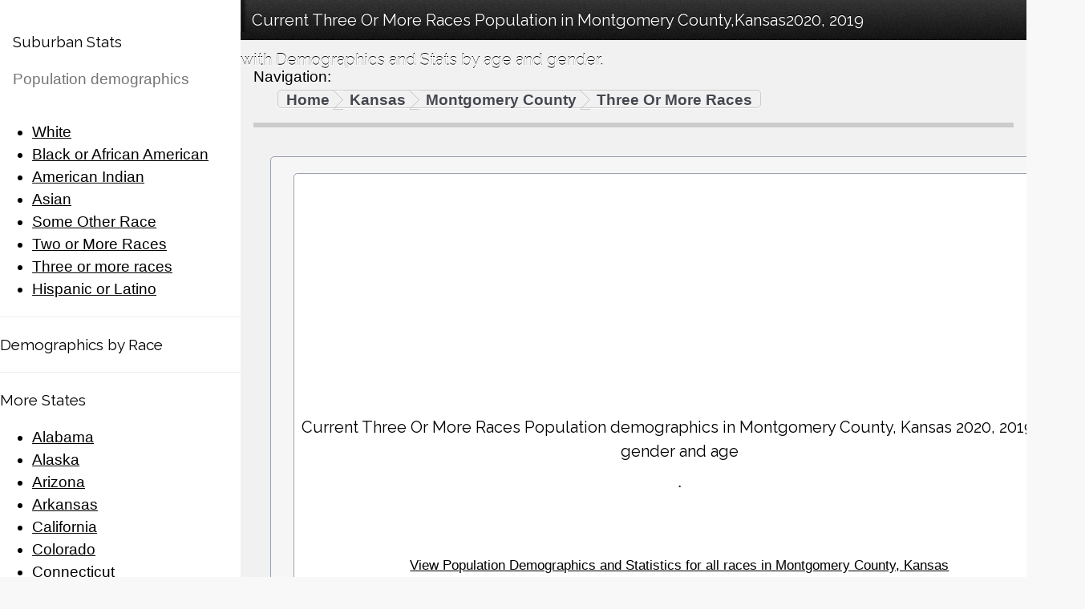

--- FILE ---
content_type: text/html; charset=utf-8
request_url: https://suburbanstats.org/race/kansas/montgomery-county/how-many-three-or-more-races-people-live-in-montgomery-county-kansas
body_size: 50243
content:
<!DOCTYPE html><html><head id=ctl00_Head1><meta id=ctl00_rfh http-equiv=refresh content=415><link rel="Shortcut Icon" href=/fav.ico type=image/x-icon><title>Three Or More Races population in Montgomery County Kansas 2020, 2019</title><meta id=ctl00_head_robots name=robots content=index,follow><meta http-equiv=content-language content=en-US><meta charset=utf-8><meta name=author content=suburbanstats.org><meta charset=UTF-8><meta name=viewport content="width=device-width, initial-scale=1"><link rel=stylesheet href=../../../css/NewMaster.css><link rel=stylesheet href="https://fonts.googleapis.com/css?family=Raleway"><link rel=stylesheet href=../../../css/font-awesome.min.css><style>body,h1,h2,h3,h4,h5,h6{font-family:"Raleway",sans-serif}</style><style>html,div,map,dt,isindex,form,header,aside,section,section,article,footer{display:block}html,body{height:100%;margin:0;padding:0;font-family:"Helvetica Neue",Helvetica,Arial,Verdana,sans-serif;background:#F8F8F8;font-size:19px}.spacer{height:20px}a:hover{text-decoration:underline}#header{height:50px;width:100%;background:#222222 url(https://suburbanstats.org/images/header_bg.png) repeat-x}#header h2.site_title,#header h1.section_title,#header h3.section_title{float:left;margin:0;font-size:20px;display:block;width:210px;height:40px;font-weight:normal;text-align:left;text-indent:1.8%;line-height:50px;color:#fff;text-shadow:0 -1px 0 #000}#header h2.site_title a{color:#fff;text-decoration:none}#header h1.section_title{width:800px;background:url(https://suburbanstats.org/images/header_shadow.png) no-repeat left top}#header h3.section_title{width:800px;background:url(https://suburbanstats.org/images/header_shadow.png) no-repeat left top}.btn_view_site{float:left;width:9%}.btn_view_site a{display:block;width:91px;height:27px;background:url(https://suburbanstats.org/images/btn_view_site.png) no-repeat;text-align:center;line-height:29px;color:#fff;text-decoration:none;text-shadow:0 -1px 0 #000}.btn_view_site a:hover{background-position:0 -27px}#secondary_bar{height:38px;width:100%;background:#F1F1F4 url(https://suburbanstats.org/images/secondary_bar.png) repeat-x}#secondary_bar .user{width:210px;padding-bottom:10px}#secondary_bar .breadcrumbs_container{float:left;width:77%;background:url(https://suburbanstats.org/images/secondary_bar_shadow.png) no-repeat left top;height:30px}td.breadcrumbs{float:left;padding:0 10px;border:1px solid #ccc;-webkit-border-radius:5px;-moz-border-radius:5px;border-radius:5px;-webkit-box-shadow:0 1px 0 #fff;-moz-box-shadow:0 1px 0 #fff;box-shadow:0 1px 0 #fff;height:23px;margin:0 3%}.breadcrumbs a{display:inline-block;float:left;height:24px;line-height:23px}.breadcrumbs a.current,.breadcrumbs a.current:hover{color:#9E9E9E;font-weight:bold;text-shadow:0 1px 0 #fff;text-decoration:none}.breadcrumbs a:link,.breadcrumbs a:visited{color:#44474F;text-decoration:none;text-shadow:0 1px 0 #fff;font-weight:bold}.breadcrumbs a:hover{color:#222222}.breadcrumb_divider{display:inline-block;width:15px;height:24px;background:url(https://suburbanstats.org/images/breadcrumb_divider.png) no-repeat;float:left;margin:0 5px}#sidebar{width:210px;background:#E0E0E3 url(https://suburbanstats.org/images/sidebar.png) repeat;float:left;min-height:500px;margin-top:-4px}#sidebar hr{border:none;outline:none;background:url(https://suburbanstats.org/images/sidebar_divider.png) repeat-x;display:block;width:100%;height:2px}.quick_search{text-align:center;padding:14px 0 10px 0}.quick_search input[type=text]{-webkit-border-radius:20px;-moz-border-radius:20px;border-radius:20px;border:1px solid #bbb;height:26px;width:90%;color:#ccc;-webkit-box-shadow:inset 0 2px 2px #ccc,0 1px 0 #fff;-moz-box-shadow:inset 0 2px 2px #ccc,0 1px 0 #fff;box-shadow:inset 0 2px 2px #ccc,0 1px 0 #fff;text-indent:30px;background:#fff url(https://suburbanstats.org/images/icn_search.png) no-repeat;background-position:10px 6px}.quick_search input[type=text]:focus{outline:none;color:#666666;border:1px solid #77BACE;-webkit-box-shadow:inset 0 2px 2px #ccc,0 0 10px #ADDCE6;-moz-box-shadow:inset 0 2px 2px #ccc,0 0 10px #ADDCE6;box-shadow:inset 0 2px 2px #ccc,0 0 10px #ADDCE6}#sidebar h3{color:#000000;text-transform:uppercase;text-shadow:0 1px 0 #fff;font-size:13px;margin:10px 0 10px 6%;display:block;float:left;width:90%}.toggleLink{color:#999999;font-size:10px;text-decoration:none;display:block;float:right;margin-right:2%}#sidebar .toggleLink:hover{color:#77BACE;text-decoration:none}#sidebar ul{clear:both;margin:0;padding:0}#sidebar li{list-style:none;margin:0 0 0 12%;padding:0}#sidebar li a{color:#000000;padding-left:45px;text-decoration:none;display:inline-block;height:17px;line-height:17px;text-shadow:0 1px 0 #fff;margin:2px 0}#sidebar li a:hover{color:#444444}#sidebar li.icn_md a:hover{background:url(https://suburbanstats.org/images/states/md.png) no-repeat center left}#sidebar li.icn_al a:hover{background:url(https://suburbanstats.org/images/states/al.png) no-repeat center left}#sidebar li.icn_ak a:hover{background:url(https://suburbanstats.org/images/states/ak.png) no-repeat center left}#sidebar li.icn_az a:hover{background:url(https://suburbanstats.org/images/states/az.png) no-repeat center left}#sidebar li.icn_ar a:hover{background:url(https://suburbanstats.org/images/states/ar.png) no-repeat center left}#sidebar li.icn_ca a:hover{background:url(https://suburbanstats.org/images/states/ca.png) no-repeat center left}#sidebar li.icn_co a:hover{background:url(https://suburbanstats.org/images/states/co.png) no-repeat center left}#sidebar li.icn_ct a:hover{background:url(https://suburbanstats.org/images/states/ct.png) no-repeat center left}#sidebar li.icn_de a:hover{background:url(https://suburbanstats.org/images/states/de.png) no-repeat center left}#sidebar li.icn_fl a:hover{background:url(https://suburbanstats.org/images/states/fl.png) no-repeat center left}#sidebar li.icn_ga a:hover{background:url(https://suburbanstats.org/images/states/ga.png) no-repeat center left}#sidebar li.icn_hi a:hover{background:url(https://suburbanstats.org/images/states/hi.png) no-repeat center left}#sidebar li.icn_id a:hover{background:url(https://suburbanstats.org/images/states/id.png) no-repeat center left}#sidebar li.icn_il a:hover{background:url(https://suburbanstats.org/images/states/il.png) no-repeat center left}#sidebar li.icn_in a:hover{background:url(https://suburbanstats.org/images/states/in.png) no-repeat center left}#sidebar li.icn_ia a:hover{background:url(https://suburbanstats.org/images/states/ia.png) no-repeat center left}#sidebar li.icn_ks a:hover{background:url(https://suburbanstats.org/images/states/ks.png) no-repeat center left}#sidebar li.icn_ky a:hover{background:url(https://suburbanstats.org/images/states/ky.png) no-repeat center left}#sidebar li.icn_la a:hover{background:url(https://suburbanstats.org/images/states/la.png) no-repeat center left}#sidebar li.icn_me a:hover{background:url(https://suburbanstats.org/images/states/me.png) no-repeat center left}#sidebar li.icn_ma a:hover{background:url(https://suburbanstats.org/images/states/ma.png) no-repeat center left}#sidebar li.icn_mi a:hover{background:url(https://suburbanstats.org/images/states/mi.png) no-repeat center left}#sidebar li.icn_mn a:hover{background:url(https://suburbanstats.org/images/states/mn.png) no-repeat center left}#sidebar li.icn_ms a:hover{background:url(https://suburbanstats.org/images/states/ms.png) no-repeat center left}#sidebar li.icn_mo a:hover{background:url(https://suburbanstats.org/images/states/mo.png) no-repeat center left}#sidebar li.icn_mt a:hover{background:url(https://suburbanstats.org/images/states/mt.png) no-repeat center left}#sidebar li.icn_ne a:hover{background:url(https://suburbanstats.org/images/states/ne.png) no-repeat center left}#sidebar li.icn_nv a:hover{background:url(https://suburbanstats.org/images/states/nv.png) no-repeat center left}#sidebar li.icn_nh a:hover{background:url(https://suburbanstats.org/images/states/nh.png) no-repeat center left}#sidebar li.icn_nj a:hover{background:url(https://suburbanstats.org/images/states/nj.png) no-repeat center left}#sidebar li.icn_nm a:hover{background:url(https://suburbanstats.org/images/states/nm.png) no-repeat center left}#sidebar li.icn_ny a:hover{background:url(https://suburbanstats.org/images/states/ny.png) no-repeat center left}#sidebar li.icn_nc a:hover{background:url(https://suburbanstats.org/images/states/nc.png) no-repeat center left}#sidebar li.icn_nd a:hover{background:url(https://suburbanstats.org/images/states/nd.png) no-repeat center left}#sidebar li.icn_oh a:hover{background:url(https://suburbanstats.org/images/states/oh.png) no-repeat center left}#sidebar li.icn_ok a:hover{background:url(https://suburbanstats.org/images/states/ok.png) no-repeat center left}#sidebar li.icn_or a:hover{background:url(https://suburbanstats.org/images/states/or.png) no-repeat center left}#sidebar li.icn_pa a:hover{background:url(https://suburbanstats.org/images/states/pa.png) no-repeat center left}#sidebar li.icn_pr a:hover{background:url(https://suburbanstats.org/images/states/pr.png) no-repeat center left}#sidebar li.icn_ri a:hover{background:url(https://suburbanstats.org/images/states/ri.png) no-repeat center left}#sidebar li.icn_sc a:hover{background:url(https://suburbanstats.org/images/states/sc.png) no-repeat center left}#sidebar li.icn_sd a:hover{background:url(https://suburbanstats.org/images/states/sd.png) no-repeat center left}#sidebar li.icn_tn a:hover{background:url(https://suburbanstats.org/images/states/tn.png) no-repeat center left}#sidebar li.icn_tx a:hover{background:url(https://suburbanstats.org/images/states/tx.png) no-repeat center left}#sidebar li.icn_ut a:hover{background:url(https://suburbanstats.org/images/states/ut.png) no-repeat center left}#sidebar li.icn_vt a:hover{background:url(https://suburbanstats.org/images/states/vt.png) no-repeat center left}#sidebar li.icn_va a:hover{background:url(https://suburbanstats.org/images/states/va.png) no-repeat center left}#sidebar li.icn_wa a:hover{background:url(https://suburbanstats.org/images/states/wa.png) no-repeat center left}#sidebar li.icn_wy a:hover{background:url(https://suburbanstats.org/images/states/wy.png) no-repeat center left}#sidebar li.icn_wv a:hover{background:url(https://suburbanstats.org/images/states/wv.png) no-repeat center left}#sidebar li.icn_wi a:hover{background:url(https://suburbanstats.org/images/states/wi.png) no-repeat center left}#sidebar p{color:#000000;padding-left:6%;text-shadow:0 1px 0 #fff;margin:10px 0 0 0;font-weight:bold}#sidebar a{color:#000000;text-decoration:none}#sidebar a:hover{text-decoration:underline}#sidebar footer{margin-top:20%}#main{width:77%;min-height:500px;background:url(https://suburbanstats.org/images/sidebar_shadow.png) repeat-y left top;float:left;margin-top:-2px}#main h3{color:#1F1F20;text-transform:capitalize;text-shadow:0 1px 0 #fff;font-size:13px;margin:8px 20px}.module{border:1px solid #9BA0AF;margin:20px 3% 0 3%;margin-top:20px;-webkit-border-radius:5px;-moz-border-radius:5px;border-radius:5px;background:#ffffff}#main .module header h3{display:block;width:90%;float:left}.module header{height:38px;width:100%;background:#F1F1F4 url(https://suburbanstats.org/images/secondary_bar.png) repeat-x;-webkit-border-top-left-radius:5px;-webkit-border-top-right-radius:5px;-moz-border-radius-topleft:5px;-moz-border-radius-topright:5px;border-top-left-radius:5px;border-top-right-radius:5px}.module footer{height:32px;width:100%;border-top:1px solid #9CA1B0;background:#F1F1F4 url(https://suburbanstats.org/images/module_footer_bg.png) repeat-x;-webkit-border-bottom-left-radius:5px;-webkit-border-bottom-right-radius:5px;-moz-border-radius-bottomleft:5px;-moz-border-radius-bottomright:5px;-webkit-border-bottom-left-radius:5px;-webkit-border-bottom-right-radius:5px}.width_full{text-align:center}.main{width:99%;background-color:rgb(246,246,246)}ul.tabs{margin:3px 10px 0 0;padding:0;float:right;list-style:none;height:24px;-webkit-border-radius:5px;-moz-border-radius:5px;border-radius:5px;-webkit-box-shadow:0 1px 0 #fff;-moz-box-shadow:0 1px 0 #fff;box-shadow:0 1px 0 #fff;border:1px solid #ccc;font-weight:bold;text-shadow:0 1px 0 #fff}ul.tabs li{float:left;margin:0;padding:0;line-height:24px}ul.tabs li a{text-decoration:none;color:#999;display:block;padding:0 10px;height:24px}ul.tabs li a:hover{color:#44474F}html ul.tabs li.active a{color:#44474F}html ul.tabs li.active,html ul.tabs li.active a:hover{background:#F1F2F4;-webkit-box-shadow:inset 0 2px 3px #818181;-moz-box-shadow:inset 0 2px 3px #818181;box-shadow:inset 0 2px 3px #818181}html ul.tabs li:first-child,html ul.tabs li:first-child a{-webkit-border-top-left-radius:5px;-webkit-border-bottom-left-radius:5px;-moz-border-radius-topleft:5px;-moz-border-radius-bottomleft:5px;border-top-left-radius:5px;border-bottom-left-radius:5px}html ul.tabs li:last-child,html ul.tabs li:last-child a{-webkit-border-top-right-radius:5px;-webkit-border-bottom-right-radius:5px;-moz-border-radius-topright:5px;-moz-border-radius-bottomright:5px;border-top-right-radius:5px;border-bottom-right-radius:5px}#main .module header h3.tabs_involved{display:block;width:60%;float:left}#main h4.alert_info{display:block;width:95%;margin:20px 3% 0 3%;margin-top:20px;-webkit-border-radius:5px;-moz-border-radius:5px;border-radius:5px;background:#B5E5EF url(https://suburbanstats.org/images/icn_alert_info.png) no-repeat;background-position:10px 10px;border:1px solid #77BACE;color:#082B33;padding:10px 0;text-indent:40px;font-size:14px}.inPageNavigation{font-size:16px;text-align:left;line-height:20px}#main h3.oldh1{color:#333333;text-transform:none;text-shadow:0 1px 0 #fff;font-size:24px;margin:17px 0}.statsGrid{border:1px ridge Black;width:auto;text-align:left;font-size:large;background-color:White;font-weight:normal}.statsGridHeader{border:1px ridge Black;width:auto;text-align:center;font-size:large;padding:1px 1px 1px 1px;background-color:White}.statsGridOdd{border:1px ridge Black;width:auto;text-align:left;background-color:rgb(225,225,225);font-size:medium;font-weight:normal}.statsGridValue{border:1px ridge Black;width:80px;text-align:left;font-size:medium;background-color:White}.statsGridOddValue{border:1px ridge Black;width:80px;text-align:left;background-color:rgb(225,225,225);font-size:medium}.header{font-size:larger;text-align:center}.race_stats_table{width:auto;height:auto;background:#F6F6F6;border:1px solid #ccc;float:left;-webkit-border-radius:5px;-moz-border-radius:5px;border-radius:5px;padding:2px 2px 2px 2px;position:relative}.module_header{height:38px;width:100%;background:#F1F1F4 url(https://suburbanstats.org/images/secondary_bar.png) repeat-x;-webkit-border-top-left-radius:5px;-webkit-border-top-right-radius:5px;-moz-border-radius-topleft:5px;-moz-border-radius-topright:5px;border-top-left-radius:5px;border-top-right-radius:5px}.styleAbout{font-family:"Helvetica Neue",Helvetica,Arial,Verdana,sans-serif;font-size:large}</style><meta property=og:title content="Current Three Or More Races Population in Montgomery County,Kansas2020, 2019 with Demographics and Stats by age and gender."><meta property=og:url content=https://suburbanstats.org/race/kansas/montgomery-county/how-many-three-or-more-races-people-live-in-montgomery-county-kansas><meta property=og:image content=https://suburbanstats.org/images/map_states1.jpg><meta property=og:type content=Place><meta property=og:site_name content=SuburbanStats.org><meta property=og:description content="Three Or More Races population in Montgomery County Kansas 2020, 2019"><meta name=description content="The break down of how many Three Or More Races people live in Montgomery County, Kansas in 2020, 2019 by gender, age and family size. "><meta name=keywords content="Population Demographics and Statistics for Three Or More Races,Population Demographics and Statistics for Montgomery County,Population Demographics and Statistics by Age,Population Demographics and Statistics in Montgomery County"><body class="w3-light-grey w3-content" style=max-width:1600px> <nav class="w3-sidebar w3-collapse w3-white w3-animate-left" style=z-index:3;width:300px id=mySidebar> <br><div class=w3-container><a href=# onclick=w3_close() class="w3-hide-large w3-right w3-jumbo w3-padding w3-hover-grey" title="close menu"> <i class="fa fa-remove"></i> </a><h2 id=ctl00_site_title class=site_title>Suburban Stats</h2><p class=w3-text-grey>Population demographics</div><div class=w3-bar-block><ul id=ctl00_AvailableRaces_races class=toggle><li><td><a href=/race/kansas/montgomery-county/how-many-white-people-live-in-montgomery-county-kansas title="Find out how many White people live in the City of Montgomery County Kansas">White</a></td><li><td><a href=/race/kansas/montgomery-county/how-many-black-or-african-american-people-live-in-montgomery-county-kansas title="Find out how many Black or African American people live in the City of Montgomery County Kansas">Black or African American</a></td><li><td><a href=/race/kansas/montgomery-county/how-many-american-indian-people-live-in-montgomery-county-kansas title="Find out how many American Indian people live in the City of Montgomery County Kansas">American Indian</a></td><li><td><a href=/race/kansas/montgomery-county/how-many-asian-people-live-in-montgomery-county-kansas title="Find out how many Asian people live in the City of Montgomery County Kansas">Asian</a></td><li><td><a href=/race/kansas/montgomery-county/how-many-some-other-race-people-live-in-montgomery-county-kansas title="Find out how many Some Other Race people live in the City of Montgomery County Kansas">Some Other Race</a></td><li><td><a href=/race/kansas/montgomery-county/how-many-two-or-more-races-people-live-in-montgomery-county-kansas title="Find out how many Two or More Races people live in the City of Montgomery County Kansas">Two or More Races</a></td><li><td><a href=/race/kansas/montgomery-county/how-many-three-or-more-races-people-live-in-montgomery-county-kansas title="Find out how many Three or more races people live in the City of Montgomery County Kansas">Three or more races</a></td><li><td><a href=/race/kansas/montgomery-county/how-many-hispanic-or-latino-people-live-in-montgomery-county-kansas title="Find out how many Hispanic or Latino people live in the City of Montgomery County Kansas">Hispanic or Latino</a></td></ul></div><div class=w3-bar-block><hr><h3 id=ctl00_byRace>Demographics by Race</h3><hr><h3 id=ctl00_moreStates>More States</h3><ul id=ctl00_states class=toggle><li class=icn_al><a href=/population/how-many-people-live-in-alabama>Alabama</a><li class=icn_ak><a href=/population/how-many-people-live-in-alaska>Alaska</a><li class=icn_az><a href=/population/how-many-people-live-in-arizona>Arizona</a><li class=icn_ar><a href=/population/how-many-people-live-in-arkansas>Arkansas</a><li class=icn_ca><a href=/population/how-many-people-live-in-california>California</a><li class=icn_co><a href=/population/how-many-people-live-in-colorado>Colorado</a><li class=icn_ct><a href=/population/how-many-people-live-in-connecticut>Connecticut</a><li class=icn_dc><a href=/population/how-many-people-live-in-washington-dc>DC</a><li class=icn_de><a href=/population/how-many-people-live-in-delaware>Delaware</a><li class=icn_fl><a href=/population/how-many-people-live-in-florida>Florida</a><li class=icn_ga><a href=/population/how-many-people-live-in-georgia>Georgia</a><li class=icn_hi><a href=/population/how-many-people-live-in-hawaii>Hawaii</a><li class=icn_id><a href=/population/how-many-people-live-in-idaho>Idaho</a><li class=icn_il><a href=/population/how-many-people-live-in-illinois>Illinois</a><li class=icn_in><a href=/population/how-many-people-live-in-indiana>Indiana</a><li class=icn_ia><a href=/population/how-many-people-live-in-iowa>Iowa</a><li class=icn_ks><a href=/population/how-many-people-live-in-kansas>Kansas</a><li class=icn_ky><a href=/population/how-many-people-live-in-kentucky>Kentucky</a><li class=icn_la><a href=/population/how-many-people-live-in-louisiana>Louisiana</a><li class=icn_me><a href=/population/how-many-people-live-in-maine>Maine</a><li class=icn_md><a href=/population/how-many-people-live-in-maryland>Maryland</a><li class=icn_ma><a href=/population/how-many-people-live-in-massachusetts>Massachusetts</a><li class=icn_mi><a href=/population/how-many-people-live-in-michigan>Michigan</a><li class=icn_mn><a href=/population/how-many-people-live-in-minnesota>Minnesota</a><li class=icn_ms><a href=/population/how-many-people-live-in-mississippi>Mississippi</a><li class=icn_mo><a href=/population/how-many-people-live-in-missouri>Missouri</a><li class=icn_mt><a href=/population/how-many-people-live-in-montana>Montana</a><li class=icn_ne><a href=/population/how-many-people-live-in-nebraska>Nebraska</a><li class=icn_nv><a href=/population/how-many-people-live-in-nevada>Nevada</a><li class=icn_nh><a href=/population/how-many-people-live-in-new-hampshire>New&nbsp;Hampshire</a><li class=icn_nj><a href=/population/how-many-people-live-in-new-jersey>New&nbsp;Jersey</a><li class=icn_nm><a href=/population/how-many-people-live-in-new-mexico>New&nbsp;Mexico</a><li class=icn_ny><a href=/population/how-many-people-live-in-new-york>New&nbsp;York</a><li class=icn_nc><a href=/population/how-many-people-live-in-north-carolina>North&nbsp;Carolina</a><li class=icn_nd><a href=/population/how-many-people-live-in-north-dakota>North&nbsp;Dakota</a><li class=icn_oh><a href=/population/how-many-people-live-in-ohio>Ohio</a><li class=icn_ok><a href=/population/how-many-people-live-in-oklahoma>Oklahoma</a><li class=icn_or><a href=/population/how-many-people-live-in-oregon>Oregon</a><li class=icn_pa><a href=/population/how-many-people-live-in-pennsylvania>Pennsylvania</a><li class=icn_pr><a href=/population/how-many-people-live-in-puerto-rico>Puerto&nbsp;Rico</a><li class=icn_ri><a href=/population/how-many-people-live-in-rhode-island>Rhode&nbsp;Island</a><li class=icn_sc><a href=/population/how-many-people-live-in-south-carolina>South&nbsp;Carolina</a><li class=icn_sd><a href=/population/how-many-people-live-in-south-dakota>South&nbsp;Dakota</a><li class=icn_tn><a href=/population/how-many-people-live-in-tennessee>Tennessee</a><li class=icn_tx><a href=/population/how-many-people-live-in-texas>Texas</a><li class=icn_ut><a href=/population/how-many-people-live-in-utah>Utah</a><li class=icn_vt><a href=/population/how-many-people-live-in-vermont>Vermont</a><li class=icn_va><a href=/population/how-many-people-live-in-virginia>Virginia</a><li class=icn_wa><a href=/population/how-many-people-live-in-washington>Washington</a><li class=icn_dc><a href=/population/how-many-people-live-in-washington-dc>Washington&nbsp;DC</a><li class=icn_wv><a href=/population/how-many-people-live-in-west-virginia>West&nbsp;Virginia</a><li class=icn_wi><a href=/population/how-many-people-live-in-wisconsin>Wisconsin</a><li class=icn_wy><a href=/population/how-many-people-live-in-wyoming>Wyoming</a></ul><footer><hr><p id=ctl00_Copyright>Copyright&#169; 2019 Suburban Stats, Inc. All Rights Reserved.</p><a href=https://suburbanstats.org/styles/js/nofault.aspx><span style=display:none>email TOS</span></a><div class=spacer></div><div><a href="https://www.projecthoneypot.org?rf=88275"> <img src=/images/project_honey_pot_button.gif height=31px width=88px alt="Stop Spam Harvesters, Join Project Honey Pot"> </a> <br></div></footer></div></nav><div class="w3-overlay w3-hide-large w3-animate-opacity" onclick=w3_close() style=cursor:pointer title="close side menu" id=myOverlay></div><div class=w3-main style=margin-left:300px><header id=header><h1 id=ctl00_SectionTitle_pageTitle class=section_title>Current Three Or More Races Population in Montgomery County,Kansas2020, 2019 with Demographics and Stats by age and gender.</h1></header><span class="w3-button w3-hide-large w3-xxlarge w3-hover-text-grey" onclick=w3_open()><i class="fa fa-bars"></i></span><div class=w3-container><div class="w3-section w3-bottombar w3-padding-16"><span class=w3-margin-right>Navigation:</span><table style=width:100%><tbody><tr><td id=ctl00_Navigation class=breadcrumbs itemprop=breadcrumb><span typeof=v:Breadcrumb><a href=https://suburbanstats.org title="SuburbanStats.org Home Page" rel=v:url property=v:title>Home</a></span><div class=breadcrumb_divider></div><span typeof=v:Breadcrumb><a href=https://suburbanstats.org/population/how-many-people-live-in-kansas title="Population statistics and demographics for Kansas" rel=v:url property=v:title>Kansas</a></span><div class=breadcrumb_divider></div><span typeof=v:Breadcrumb><a href=https://suburbanstats.org/population/kansas/how-many-people-live-in-montgomery-county title="Population statistics and demographics for Montgomery County" rel=v:url property=v:title>Montgomery County</a></span><div class=breadcrumb_divider></div><span typeof=v:Breadcrumb><a href=https://suburbanstats.org/race/kansas/montgomery-county/how-many-three-or-more-races-people-live-in-montgomery-county-kansas title="Population statistics and demographics for Three Or More Races in Montgomery County" rel=v:url property=v:title>Three Or More Races</a></span></table></div></div><div class=w3-row-padding><article class="module main"><form name=aspnetForm method=post action=./how-many-three-or-more-races-people-live-in-montgomery-county-kansas id=aspnetForm><div><input type=hidden name=__VIEWSTATE id=__VIEWSTATE value=/wEPDwULLTE2ODU3NzM2NDBkZGVe9/AShTJRMbL3pR70T1zr7xZJk2J4sVAc/o1aI634></div><div><p id=ctl00_ContentPlaceHolder1_urlHier></div><div><table class="module width_full"><tbody><tr><td><div id=GoogleA><script async src=//pagead2.googlesyndication.com/pagead/js/adsbygoogle.js></script> <ins class=adsbygoogle style=display:inline-block;width:336px;height:280px data-ad-client=ca-pub-3036175409104904 data-ad-slot=2497154938> </ins><script>(adsbygoogle=window.adsbygoogle||[]).push({});</script></div><div id=ctl00_ContentPlaceHolder1_CityHeading itemscope itemtype=http://schema.org/County><h1 class=oldh1>Current Three Or More Races Population demographics in <span itemprop=name>Montgomery County</span>, Kansas 2020, 2019 by gender and age</h1>.<meta itemprop=description content="Three Or More Races population and demographic stats for Montgomery County, Kansas"><div itemprop=geo itemscope itemtype=https://schema.org/GeoCoordinates><meta itemprop=latitude content=+37.1895369><meta itemprop=longitude content=-095.7424028></div><div itemprop=address itemscope itemtype=https://schema.org/PostalAddress><meta itemprop=addressCountry content=US><meta itemprop=addressRegion content=KS><meta itemprop=addressLocality content="Montgomery County"></div><meta itemprop=containedIn content=KS><meta itemprop=isicV4 content=8542></div><br><br><p id=ctl00_ContentPlaceHolder1_viewAll><a style=font-size:17px href=/population/kansas/how-many-people-live-in-montgomery-county> View Population Demographics and Statistics for all races in Montgomery County, Kansas</a></p><br><div id=ctl00_ContentPlaceHolder1_CityTotalPop><table class="module width_full"><tbody><tr><td class=module_header><h3 title="Population Totals In Montgomery County, Kansas">population totals</h3><tr><td><table class=race_stats_table><tbody><tr><td class=statsGridOdd><h3>Total&nbsp;Three&nbsp;Or&nbsp;More&nbsp;Races&nbsp;population&nbsp;in&nbsp;Montgomery&nbsp;County</h3><td>&nbsp;<tr><td class=statsGrid>Total&nbsp;Population:<td class=statsGridValue>106<tr><td class=statsGridOdd>Male&nbsp;Population:<td class=statsGridOddValue>53<tr><td class=statsGrid>Female&nbsp;Population:<td class=statsGridValue>53</table></table><table class="module width_full"><tbody><tr><td class=module_header><h3 title="Median Age By Sex In Montgomery County, Kansas">median age by sex</h3><tr><td><table class=race_stats_table><tbody><tr><td class=statsGrid><h3>Median&nbsp;age&nbsp;of&nbsp;Three&nbsp;Or&nbsp;More&nbsp;Races&nbsp;in&nbsp;Montgomery&nbsp;County</h3><td>&nbsp;<tr><td class=statsGridOdd>Both&nbsp;sexes<td class=statsGridOddValue>11<tr><td class=statsGrid>Male<td class=statsGridValue>10<tr><td class=statsGridOdd>Female<td class=statsGridOddValue>12</table></table><table class="module width_full"><tbody><tr><td class=module_header><h3 title="Google Advertisements">Advertisements</h3><tr><td><table class=race_stats_table><tbody><tr><td><script async src=https://pagead2.googlesyndication.com/pagead/js/adsbygoogle.js></script><ins class=adsbygoogle style=display:inline-block;width:728px;height:90px data-ad-client=ca-pub-3036175409104904 data-ad-slot=3788442533> </ins><script>(adsbygoogle=window.adsbygoogle||[]).push({});</script></table></table><table class="module width_full"><tbody><tr><td class=module_header><h3 title="Sex By Age For The Population In Households In Montgomery County, Kansas">sex by age for the population in households</h3><tr><td><table class=race_stats_table><tbody><tr><td class=statsGridOdd><h3>Population&nbsp;of&nbsp;Three&nbsp;Or&nbsp;More&nbsp;Races&nbsp;in&nbsp;households&nbsp;in&nbsp;Montgomery&nbsp;County</h3><td>&nbsp;<tr><td class=statsGrid>Total&nbsp;Population:<td class=statsGridValue>103<tr><td class=statsGridOdd>Male&nbsp;Population:<td class=statsGridOddValue>52<tr><td class=statsGrid>Under&nbsp;5&nbsp;years:<td class=statsGridValue>9<tr><td class=statsGridOdd>5&nbsp;to&nbsp;9&nbsp;years:<td class=statsGridOddValue>18<tr><td class=statsGrid>10&nbsp;to&nbsp;14&nbsp;years:<td class=statsGridValue>7<tr><td class=statsGridOdd>15&nbsp;to&nbsp;17&nbsp;years:<td class=statsGridOddValue>5<tr><td class=statsGrid>18&nbsp;and&nbsp;19&nbsp;years:<td class=statsGridValue>2<tr><td class=statsGridOdd>20&nbsp;years:<td class=statsGridOddValue>0<tr><td class=statsGrid>21&nbsp;years:<td class=statsGridValue>0<tr><td class=statsGridOdd>22&nbsp;to&nbsp;24&nbsp;years:<td class=statsGridOddValue>3<tr><td class=statsGrid>25&nbsp;to&nbsp;29&nbsp;years:<td class=statsGridValue>2<tr><td class=statsGridOdd>30&nbsp;to&nbsp;34&nbsp;years:<td class=statsGridOddValue>2<tr><td class=statsGrid>35&nbsp;to&nbsp;39&nbsp;years:<td class=statsGridValue>2<tr><td class=statsGridOdd>40&nbsp;to&nbsp;44&nbsp;years:<td class=statsGridOddValue>0<tr><td class=statsGrid>45&nbsp;to&nbsp;49&nbsp;years:<td class=statsGridValue>1<tr><td class=statsGridOdd>50&nbsp;to&nbsp;54&nbsp;years:<td class=statsGridOddValue>1<tr><td class=statsGrid>55&nbsp;to&nbsp;59&nbsp;years:<td class=statsGridValue>0<tr><td class=statsGridOdd>60&nbsp;and&nbsp;61&nbsp;years:<td class=statsGridOddValue>0<tr><td class=statsGrid>62&nbsp;to&nbsp;64&nbsp;years:<td class=statsGridValue>0<tr><td class=statsGridOdd>65&nbsp;and&nbsp;66&nbsp;years:<td class=statsGridOddValue>0<tr><td class=statsGrid>67&nbsp;to&nbsp;69&nbsp;years:<td class=statsGridValue>0<tr><td class=statsGridOdd>70&nbsp;to&nbsp;74&nbsp;years:<td class=statsGridOddValue>0<tr><td class=statsGrid>75&nbsp;to&nbsp;79&nbsp;years:<td class=statsGridValue>0<tr><td class=statsGridOdd>80&nbsp;to&nbsp;84&nbsp;years:<td class=statsGridOddValue>0<tr><td class=statsGrid>85&nbsp;years&nbsp;and&nbsp;over:<td class=statsGridValue>0<tr><td class=statsGridOdd>Female&nbsp;Population:<td class=statsGridOddValue>51<tr><td class=statsGrid>Under&nbsp;5&nbsp;years:<td class=statsGridValue>13<tr><td class=statsGridOdd>5&nbsp;to&nbsp;9&nbsp;years:<td class=statsGridOddValue>11<tr><td class=statsGrid>10&nbsp;to&nbsp;14&nbsp;years:<td class=statsGridValue>4<tr><td class=statsGridOdd>15&nbsp;to&nbsp;17&nbsp;years:<td class=statsGridOddValue>1<tr><td class=statsGrid>18&nbsp;and&nbsp;19&nbsp;years:<td class=statsGridValue>1<tr><td class=statsGridOdd>20&nbsp;years:<td class=statsGridOddValue>0<tr><td class=statsGrid>21&nbsp;years:<td class=statsGridValue>1<tr><td class=statsGridOdd>22&nbsp;to&nbsp;24&nbsp;years:<td class=statsGridOddValue>4<tr><td class=statsGrid>25&nbsp;to&nbsp;29&nbsp;years:<td class=statsGridValue>3<tr><td class=statsGridOdd>30&nbsp;to&nbsp;34&nbsp;years:<td class=statsGridOddValue>3<tr><td class=statsGrid>35&nbsp;to&nbsp;39&nbsp;years:<td class=statsGridValue>2<tr><td class=statsGridOdd>40&nbsp;to&nbsp;44&nbsp;years:<td class=statsGridOddValue>4<tr><td class=statsGrid>45&nbsp;to&nbsp;49&nbsp;years:<td class=statsGridValue>0<tr><td class=statsGridOdd>50&nbsp;to&nbsp;54&nbsp;years:<td class=statsGridOddValue>1<tr><td class=statsGrid>55&nbsp;to&nbsp;59&nbsp;years:<td class=statsGridValue>1<tr><td class=statsGridOdd>60&nbsp;and&nbsp;61&nbsp;years:<td class=statsGridOddValue>0<tr><td class=statsGrid>62&nbsp;to&nbsp;64&nbsp;years:<td class=statsGridValue>0<tr><td class=statsGridOdd>65&nbsp;and&nbsp;66&nbsp;years:<td class=statsGridOddValue>0<tr><td class=statsGrid>67&nbsp;to&nbsp;69&nbsp;years:<td class=statsGridValue>0<tr><td class=statsGridOdd>70&nbsp;to&nbsp;74&nbsp;years:<td class=statsGridOddValue>1<tr><td class=statsGrid>75&nbsp;to&nbsp;79&nbsp;years:<td class=statsGridValue>1<tr><td class=statsGridOdd>80&nbsp;to&nbsp;84&nbsp;years:<td class=statsGridOddValue>0<tr><td class=statsGrid>85&nbsp;years&nbsp;and&nbsp;over:<td class=statsGridValue>0</table></table><table class="module width_full"><tbody><tr><td class=module_header><h3 title="Average Population Of Home By Age In Montgomery County, Kansas">average population of home by age</h3><tr><td><table class=race_stats_table><tbody><tr><td class=statsGrid><h3>Average&nbsp;Three&nbsp;Or&nbsp;More&nbsp;Races&nbsp;household&nbsp;size&nbsp;in&nbsp;Montgomery&nbsp;County</h3><td>&nbsp;<tr><td class=statsGridOdd>Total:<td class=statsGridOddValue>3<tr><td class=statsGrid>Under&nbsp;18&nbsp;years:<td class=statsGridValue>1<tr><td class=statsGridOdd>18&nbsp;years&nbsp;and&nbsp;over:<td class=statsGridOddValue>2</table></table><table class="module width_full"><tbody><tr><td class=module_header><h3 title="Household Type In Montgomery County, Kansas">household type</h3><tr><td><table class=race_stats_table><tbody><tr><td class=statsGridOdd><h3>Number&nbsp;of&nbsp;Three&nbsp;Or&nbsp;More&nbsp;Races&nbsp;occupied&nbsp;homes&nbsp;in&nbsp;Montgomery&nbsp;County</h3><td>&nbsp;<tr><td class=statsGrid>Total:<td class=statsGridValue>16<tr><td class=statsGridOdd>Family&nbsp;led&nbsp;homes:<td class=statsGridOddValue>10<tr><td class=statsGrid>Husband-wife&nbsp;family:<td class=statsGridValue>6<tr><td class=statsGridOdd>Other&nbsp;family:<td class=statsGridOddValue>4<tr><td class=statsGrid>Population&nbsp;of&nbsp;male&nbsp;led&nbsp;with&nbsp;no&nbsp;wife&nbsp;present:<td class=statsGridValue>1<tr><td class=statsGridOdd>Population&nbsp;female&nbsp;led&nbsp;with&nbsp;no&nbsp;husband&nbsp;present:<td class=statsGridOddValue>3<tr><td class=statsGrid>Population&nbsp;of&nbsp;Nonfamily&nbsp;homes:<td class=statsGridValue>6<tr><td class=statsGridOdd>Population&nbsp;living&nbsp;alone:<td class=statsGridOddValue>6<tr><td class=statsGrid>Population&nbsp;not&nbsp;living&nbsp;alone:<td class=statsGridValue>0</table></table><table class="module width_full"><tbody><tr><td class=module_header><h3 title="Population Of Homes With People Under 18 Years Old By Type In Montgomery County, Kansas">population of homes with people under 18 years old by type</h3><tr><td><table class=race_stats_table><tbody><tr><td class=statsGrid><h3>Total&nbsp;occupied&nbsp;homes&nbsp;of&nbsp;Three&nbsp;Or&nbsp;More&nbsp;Races&nbsp;in&nbsp;Montgomery&nbsp;County&nbsp;with&nbsp;people&nbsp;under&nbsp;18&nbsp;years&nbsp;old:</h3><td>&nbsp;<tr><td class=statsGridOdd>Total:<td class=statsGridOddValue>16<tr><td class=statsGrid>Population&nbsp;of&nbsp;homes&nbsp;with&nbsp;one&nbsp;or&nbsp;more&nbsp;people&nbsp;under&nbsp;18&nbsp;years:<td class=statsGridValue>8<tr><td class=statsGridOdd>Population&nbsp;of&nbsp;family&nbsp;homes:<td class=statsGridOddValue>8<tr><td class=statsGrid>Husband-wife&nbsp;family:<td class=statsGridValue>5<tr><td class=statsGridOdd>Under&nbsp;6&nbsp;years&nbsp;only:<td class=statsGridOddValue>3<tr><td class=statsGrid>Under&nbsp;6&nbsp;years&nbsp;and&nbsp;6&nbsp;to&nbsp;17&nbsp;years:<td class=statsGridValue>1<tr><td class=statsGridOdd>6&nbsp;to&nbsp;17&nbsp;years&nbsp;only:<td class=statsGridOddValue>1<tr><td class=statsGrid>Other&nbsp;family:<td class=statsGridValue>3<tr><td class=statsGridOdd>Male&nbsp;householder,&nbsp;no&nbsp;wife&nbsp;present:<td class=statsGridOddValue>1<tr><td class=statsGrid>Under&nbsp;6&nbsp;years&nbsp;only:<td class=statsGridValue>1<tr><td class=statsGridOdd>Under&nbsp;6&nbsp;years&nbsp;and&nbsp;6&nbsp;to&nbsp;17&nbsp;years:<td class=statsGridOddValue>0<tr><td class=statsGrid>6&nbsp;to&nbsp;17&nbsp;years&nbsp;only:<td class=statsGridValue>0<tr><td class=statsGridOdd>Female&nbsp;led&nbsp;with&nbsp;no&nbsp;husband&nbsp;present:<td class=statsGridOddValue>2<tr><td class=statsGrid>Under&nbsp;6&nbsp;years&nbsp;only:<td class=statsGridValue>1<tr><td class=statsGridOdd>Under&nbsp;6&nbsp;years&nbsp;and&nbsp;6&nbsp;to&nbsp;17&nbsp;years:<td class=statsGridOddValue>0<tr><td class=statsGrid>6&nbsp;to&nbsp;17&nbsp;years&nbsp;only:<td class=statsGridValue>1<tr><td class=statsGridOdd>Nonfamily&nbsp;households:<td class=statsGridOddValue>0<tr><td class=statsGrid>Male&nbsp;led&nbsp;households:<td class=statsGridValue>0<tr><td class=statsGridOdd>Under&nbsp;6&nbsp;years&nbsp;only:<td class=statsGridOddValue>0<tr><td class=statsGrid>Under&nbsp;6&nbsp;years&nbsp;and&nbsp;6&nbsp;to&nbsp;17&nbsp;years:<td class=statsGridValue>0<tr><td class=statsGridOdd>6&nbsp;to&nbsp;17&nbsp;years&nbsp;only:<td class=statsGridOddValue>0<tr><td class=statsGrid>Female&nbsp;led&nbsp;householder:<td class=statsGridValue>0<tr><td class=statsGridOdd>Under&nbsp;6&nbsp;years&nbsp;only:<td class=statsGridOddValue>0<tr><td class=statsGrid>Under&nbsp;6&nbsp;years&nbsp;and&nbsp;6&nbsp;to&nbsp;17&nbsp;years:<td class=statsGridValue>0<tr><td class=statsGridOdd>6&nbsp;to&nbsp;17&nbsp;years&nbsp;only:<td class=statsGridOddValue>0<tr><td class=statsGrid>Households&nbsp;with&nbsp;no&nbsp;people&nbsp;under&nbsp;18&nbsp;years:<td class=statsGridValue>8<tr><td class=statsGridOdd>Family&nbsp;households:<td class=statsGridOddValue>2<tr><td class=statsGrid>Husband-wife&nbsp;family:<td class=statsGridValue>1<tr><td class=statsGridOdd>Other&nbsp;family:<td class=statsGridOddValue>1<tr><td class=statsGrid>Male&nbsp;led&nbsp;with&nbsp;no&nbsp;wife&nbsp;present:<td class=statsGridValue>0<tr><td class=statsGridOdd>Female&nbsp;led&nbsp;with&nbsp;no&nbsp;husband&nbsp;present:<td class=statsGridOddValue>1<tr><td class=statsGrid>Nonfamily&nbsp;households:<td class=statsGridValue>6<tr><td class=statsGridOdd>Male&nbsp;led&nbsp;householder:<td class=statsGridOddValue>2<tr><td class=statsGrid>Female&nbsp;led&nbsp;householder:<td class=statsGridValue>4</table></table><table class="module width_full"><tbody><tr><td class=module_header><h3 title="Type Of Home By Age Of Owner Renter In Montgomery County, Kansas">type of home by age of owner-renter</h3><tr><td><table class=race_stats_table><tbody><tr><td class=statsGrid><h3>Total&nbsp;number&nbsp;of&nbsp;Three&nbsp;Or&nbsp;More&nbsp;Races&nbsp;led&nbsp;homes&nbsp;in&nbsp;Montgomery&nbsp;County,&nbsp;by&nbsp;type</h3><td>&nbsp;<tr><td class=statsGridOdd>Total&nbsp;Home&nbsp;Population:<td class=statsGridOddValue>16<tr><td class=statsGrid>Population&nbsp;of&nbsp;Family&nbsp;homes:<td class=statsGridValue>10<tr><td class=statsGridOdd>Population&nbsp;of&nbsp;15&nbsp;to&nbsp;24&nbsp;year&nbsp;olds:<td class=statsGridOddValue>2<tr><td class=statsGrid>Population&nbsp;of&nbsp;25&nbsp;to&nbsp;34&nbsp;year&nbsp;olds:<td class=statsGridValue>4<tr><td class=statsGridOdd>Population&nbsp;of&nbsp;35&nbsp;to&nbsp;44&nbsp;year&nbsp;olds:<td class=statsGridOddValue>2<tr><td class=statsGrid>Population&nbsp;of&nbsp;45&nbsp;to&nbsp;54&nbsp;year&nbsp;olds:<td class=statsGridValue>2<tr><td class=statsGridOdd>Population&nbsp;of&nbsp;55&nbsp;to&nbsp;59&nbsp;year&nbsp;olds:<td class=statsGridOddValue>0<tr><td class=statsGrid>Population&nbsp;of&nbsp;60&nbsp;to&nbsp;64&nbsp;year&nbsp;olds:<td class=statsGridValue>0<tr><td class=statsGridOdd>Population&nbsp;of&nbsp;65&nbsp;to&nbsp;74&nbsp;year&nbsp;olds:<td class=statsGridOddValue>0<tr><td class=statsGrid>Population&nbsp;of&nbsp;75&nbsp;to&nbsp;84&nbsp;year&nbsp;olds:<td class=statsGridValue>0<tr><td class=statsGridOdd>Population&nbsp;of&nbsp;85&nbsp;year&nbsp;olds&nbsp;and&nbsp;over:<td class=statsGridOddValue>0<tr><td class=statsGrid>Population&nbsp;of&nbsp;&nbsp;Nonfamily&nbsp;Homes:<td class=statsGridValue>6<tr><td class=statsGridOdd>Population&nbsp;of&nbsp;15&nbsp;to&nbsp;24&nbsp;year&nbsp;olds:<td class=statsGridOddValue>2<tr><td class=statsGrid>Population&nbsp;of&nbsp;25&nbsp;to&nbsp;34&nbsp;year&nbsp;olds:<td class=statsGridValue>0<tr><td class=statsGridOdd>Population&nbsp;of&nbsp;35&nbsp;to&nbsp;44&nbsp;year&nbsp;olds:<td class=statsGridOddValue>0<tr><td class=statsGrid>Population&nbsp;of&nbsp;45&nbsp;to&nbsp;54&nbsp;year&nbsp;olds:<td class=statsGridValue>1<tr><td class=statsGridOdd>Population&nbsp;of&nbsp;55&nbsp;to&nbsp;59&nbsp;year&nbsp;olds:<td class=statsGridOddValue>1<tr><td class=statsGrid>Population&nbsp;of&nbsp;60&nbsp;to&nbsp;64&nbsp;year&nbsp;olds:<td class=statsGridValue>0<tr><td class=statsGridOdd>Population&nbsp;of&nbsp;65&nbsp;to&nbsp;74&nbsp;year&nbsp;olds:<td class=statsGridOddValue>1<tr><td class=statsGrid>Population&nbsp;of&nbsp;75&nbsp;to&nbsp;84&nbsp;year&nbsp;olds:<td class=statsGridValue>1<tr><td class=statsGridOdd>Population&nbsp;of&nbsp;85&nbsp;year&nbsp;olds&nbsp;and&nbsp;over:<td class=statsGridOddValue>0</table></table><table class="module width_full"><tbody><tr><td class=module_header><h3 title="Population Of Homes With People 60 Year Olds And Over In Montgomery County, Kansas">population of homes with people 60 year olds and over</h3><tr><td><table class=race_stats_table><tbody><tr><td class=statsGridOdd><h3>Three&nbsp;Or&nbsp;More&nbsp;Races&nbsp;households&nbsp;in&nbsp;Montgomery&nbsp;County&nbsp;containing&nbsp;people&nbsp;over&nbsp;60</h3><td>&nbsp;<tr><td class=statsGrid>Total&nbsp;Population:<td class=statsGridValue>16<tr><td class=statsGridOdd>Population&nbsp;of&nbsp;homes&nbsp;with&nbsp;one&nbsp;or&nbsp;more&nbsp;people&nbsp;60&nbsp;years&nbsp;and&nbsp;over:<td class=statsGridOddValue>2<tr><td class=statsGrid>1-person&nbsp;household:<td class=statsGridValue>2<tr><td class=statsGridOdd>2-or-more-person&nbsp;household:<td class=statsGridOddValue>0<tr><td class=statsGrid>Family&nbsp;households:<td class=statsGridValue>0<tr><td class=statsGridOdd>Nonfamily&nbsp;households:<td class=statsGridOddValue>0<tr><td class=statsGrid>Population&nbsp;of&nbsp;homes&nbsp;with&nbsp;no&nbsp;people&nbsp;60&nbsp;years&nbsp;and&nbsp;over:<td class=statsGridValue>14<tr><td class=statsGridOdd>1-person&nbsp;household:<td class=statsGridOddValue>4<tr><td class=statsGrid>2-or-more-person&nbsp;household:<td class=statsGridValue>10<tr><td class=statsGridOdd>Family&nbsp;homes:<td class=statsGridOddValue>10<tr><td class=statsGrid>Nonfamily&nbsp;homes:<td class=statsGridValue>0</table></table><table class="module width_full"><tbody><tr><td class=module_header><h3 title="Population Of Multigenerational Homes In Montgomery County, Kansas">population of multigenerational homes</h3><tr><td><table class=race_stats_table><tbody><tr><td class=statsGrid><h3>Three&nbsp;Or&nbsp;More&nbsp;Races&nbsp;homes&nbsp;in&nbsp;Montgomery&nbsp;County&nbsp;with&nbsp;multiple&nbsp;generations.</h3><td>&nbsp;<tr><td class=statsGridOdd>Total&nbsp;Population:<td class=statsGridOddValue>16<tr><td class=statsGrid>Home&nbsp;has&nbsp;three&nbsp;or&nbsp;more&nbsp;generations:<td class=statsGridValue>1<tr><td class=statsGridOdd>Home&nbsp;does&nbsp;not&nbsp;have&nbsp;three&nbsp;or&nbsp;more&nbsp;generations:<td class=statsGridOddValue>15</table></table><table class="module width_full"><tbody><tr><td class=module_header><h3 title="Presence Of Unmarried Partner Of Home Owner Renter In Montgomery County, Kansas">presence of unmarried partner of home owner-renter</h3><tr><td><table class=race_stats_table><tbody><tr><td class=statsGridOdd><h3>Unmarried&nbsp;Three&nbsp;Or&nbsp;More&nbsp;Races&nbsp;population&nbsp;in&nbsp;Montgomery&nbsp;County&nbsp;under&nbsp;18&nbsp;years&nbsp;old&nbsp;in&nbsp;homes</h3><td>&nbsp;<tr><td class=statsGrid>Total&nbsp;Population:<td class=statsGridValue>68<tr><td class=statsGridOdd>Unmarried&nbsp;partner&nbsp;of&nbsp;home&nbsp;lead&nbsp;present:<td class=statsGridOddValue>4<tr><td class=statsGrid>In&nbsp;family&nbsp;homes:<td class=statsGridValue>4<tr><td class=statsGridOdd>Population&nbsp;of&nbsp;male&nbsp;led&nbsp;and&nbsp;male&nbsp;partner&nbsp;homes:<td class=statsGridOddValue>0<tr><td class=statsGrid>Population&nbsp;of&nbsp;male&nbsp;led&nbsp;and&nbsp;female&nbsp;partner&nbsp;households:<td class=statsGridValue>1<tr><td class=statsGridOdd>Population&nbsp;of&nbsp;female&nbsp;led&nbsp;and&nbsp;female&nbsp;partner&nbsp;households:<td class=statsGridOddValue>0<tr><td class=statsGrid>Population&nbsp;of&nbsp;female&nbsp;led&nbsp;and&nbsp;male&nbsp;partner&nbsp;households:<td class=statsGridValue>3<tr><td class=statsGridOdd>In&nbsp;nonfamily&nbsp;homes:<td class=statsGridOddValue>0<tr><td class=statsGrid>Population&nbsp;of&nbsp;male&nbsp;led&nbsp;and&nbsp;male&nbsp;partner&nbsp;homes:<td class=statsGridValue>0<tr><td class=statsGridOdd>Population&nbsp;of&nbsp;male&nbsp;led&nbsp;and&nbsp;female&nbsp;partner&nbsp;homes:<td class=statsGridOddValue>0<tr><td class=statsGrid>Population&nbsp;of&nbsp;female&nbsp;led&nbsp;and&nbsp;female&nbsp;partner&nbsp;homes:<td class=statsGridValue>0<tr><td class=statsGridOdd>Population&nbsp;of&nbsp;female&nbsp;led&nbsp;and&nbsp;male&nbsp;partner&nbsp;homes:<td class=statsGridOddValue>0<tr><td class=statsGrid>No&nbsp;unmarried&nbsp;partner&nbsp;of&nbsp;home&nbsp;lead&nbsp;present:<td class=statsGridValue>64<tr><td class=statsGridOdd>In&nbsp;family&nbsp;homes:<td class=statsGridOddValue>64<tr><td class=statsGrid>Population&nbsp;of&nbsp;husband-wife&nbsp;family&nbsp;homes:<td class=statsGridValue>34<tr><td class=statsGridOdd>Population&nbsp;of&nbsp;male&nbsp;lead&nbsp;with&nbsp;no&nbsp;wife&nbsp;present,&nbsp;family&nbsp;homes:<td class=statsGridOddValue>1<tr><td class=statsGrid>Population&nbsp;of&nbsp;female&nbsp;lead&nbsp;with&nbsp;no&nbsp;husband&nbsp;present,&nbsp;family&nbsp;homes:<td class=statsGridValue>29<tr><td class=statsGridOdd>In&nbsp;nonfamily&nbsp;homes:<td class=statsGridOddValue>0</table></table><table class="module width_full"><tbody><tr><td class=module_header><h3 title="Population In Families By Age In Montgomery County, Kansas">population in families by age</h3><tr><td><table class=race_stats_table><tbody><tr><td class=statsGridOdd><h3>Population&nbsp;in&nbsp;Three&nbsp;Or&nbsp;More&nbsp;Races&nbsp;families&nbsp;living&nbsp;in&nbsp;Montgomery&nbsp;County</h3><td>&nbsp;<tr><td class=statsGrid>Total&nbsp;Population:<td class=statsGridValue>34<tr><td class=statsGridOdd>Population&nbsp;Under&nbsp;18&nbsp;years:<td class=statsGridOddValue>14<tr><td class=statsGrid>Population&nbsp;18&nbsp;years&nbsp;and&nbsp;over:<td class=statsGridValue>20</table></table><table class="module width_full"><tbody><tr><td class=module_header><h3 title="Tenure Of People In Homes In Montgomery County, Kansas">tenure of people in homes</h3><tr><td><table class=race_stats_table><tbody><tr><td class=statsGrid><h3>How&nbsp;long&nbsp;Three&nbsp;Or&nbsp;More&nbsp;Races&nbsp;in&nbsp;Montgomery&nbsp;County&nbsp;have&nbsp;lived&nbsp;in&nbsp;one&nbsp;place.</h3><td>&nbsp;<tr><td class=statsGridOdd>Total:<td class=statsGridOddValue>16<tr><td class=statsGrid>Population&nbsp;of&nbsp;Owner&nbsp;occupied&nbsp;homes:<td class=statsGridValue>7<tr><td class=statsGridOdd>Family&nbsp;home:<td class=statsGridOddValue>3<tr><td class=statsGrid>Nonfamily&nbsp;homess:<td class=statsGridValue>4<tr><td class=statsGridOdd>Male&nbsp;led&nbsp;home:<td class=statsGridOddValue>1<tr><td class=statsGrid>Living&nbsp;alone:<td class=statsGridValue>1<tr><td class=statsGridOdd>Not&nbsp;living&nbsp;alone:<td class=statsGridOddValue>0<tr><td class=statsGrid>Female&nbsp;led&nbsp;home:<td class=statsGridValue>3<tr><td class=statsGridOdd>Living&nbsp;alone:<td class=statsGridOddValue>3<tr><td class=statsGrid>Not&nbsp;living&nbsp;alone:<td class=statsGridValue>0<tr><td class=statsGridOdd>Population&nbsp;of&nbsp;Renter&nbsp;occupied&nbsp;homes:<td class=statsGridOddValue>9<tr><td class=statsGrid>Family&nbsp;run&nbsp;homes:<td class=statsGridValue>7<tr><td class=statsGridOdd>Husband-wife&nbsp;family:<td class=statsGridOddValue>3<tr><td class=statsGrid>Other&nbsp;family:<td class=statsGridValue>4<tr><td class=statsGridOdd>Male&nbsp;led&nbsp;with&nbsp;no&nbsp;wife&nbsp;present:<td class=statsGridOddValue>1<tr><td class=statsGrid>Female&nbsp;led&nbsp;with&nbsp;no&nbsp;husband&nbsp;present:<td class=statsGridValue>3<tr><td class=statsGridOdd>Nonfamily&nbsp;Homes:<td class=statsGridOddValue>2<tr><td class=statsGrid>Male&nbsp;led&nbsp;homes:<td class=statsGridValue>1<tr><td class=statsGridOdd>Male&nbsp;living&nbsp;alone:<td class=statsGridOddValue>1<tr><td class=statsGrid>Male&nbsp;not&nbsp;living&nbsp;alone:<td class=statsGridValue>0<tr><td class=statsGridOdd>Female&nbsp;led&nbsp;homes:<td class=statsGridOddValue>1<tr><td class=statsGrid>Females&nbsp;living&nbsp;alone:<td class=statsGridValue>1<tr><td class=statsGridOdd>Females&nbsp;not&nbsp;living&nbsp;alone:<td class=statsGridOddValue>0</table></table></div></table></div><div><input type=hidden name=__VIEWSTATEGENERATOR id=__VIEWSTATEGENERATOR value=AE15E889></div></form></article></div><div class="w3-row-padding w3-padding-16" id=about></div><footer class="w3-container w3-padding-32 w3-dark-grey"><div class=w3-row-padding><div class=w3-third><h2 id=ctl00_CensusSource style=font-size:19px>Content provided by the US Census bureau for the years 2010, 2011, 2012, 2013, 2014, 2015, 2016, 2017, 2018, 2019, 2020, 2021, 2022, 2023, 2024, 2025, 2026.</h2><br><h2 id=ctl00_censusLink style=font-size:19px>The Census Bureau can also provide statisics and demographics for 2000, 2001, 2002, 2003, 2004, 2005, 2006, 2007, 2008 and 2009 on their <a href="http://www.census.gov/">website</a></h2><br></div></div></footer></div><script>function w3_open(){document.getElementById("mySidebar").style.display="block";document.getElementById("myOverlay").style.display="block";}
function w3_close(){document.getElementById("mySidebar").style.display="none";document.getElementById("myOverlay").style.display="none";}</script>

--- FILE ---
content_type: text/html; charset=utf-8
request_url: https://www.google.com/recaptcha/api2/aframe
body_size: 268
content:
<!DOCTYPE HTML><html><head><meta http-equiv="content-type" content="text/html; charset=UTF-8"></head><body><script nonce="zPU4O4SnGT5Vt7D2Heeyww">/** Anti-fraud and anti-abuse applications only. See google.com/recaptcha */ try{var clients={'sodar':'https://pagead2.googlesyndication.com/pagead/sodar?'};window.addEventListener("message",function(a){try{if(a.source===window.parent){var b=JSON.parse(a.data);var c=clients[b['id']];if(c){var d=document.createElement('img');d.src=c+b['params']+'&rc='+(localStorage.getItem("rc::a")?sessionStorage.getItem("rc::b"):"");window.document.body.appendChild(d);sessionStorage.setItem("rc::e",parseInt(sessionStorage.getItem("rc::e")||0)+1);localStorage.setItem("rc::h",'1768826693742');}}}catch(b){}});window.parent.postMessage("_grecaptcha_ready", "*");}catch(b){}</script></body></html>